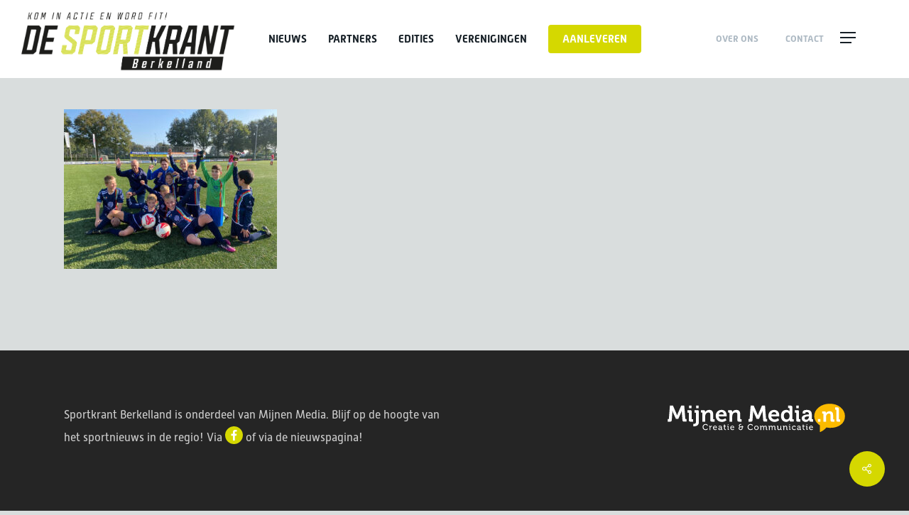

--- FILE ---
content_type: text/html; charset=UTF-8
request_url: https://sportkrantberkelland.nl/uno21-samen-sterker/image/
body_size: 14508
content:
<!doctype html>
<html lang="nl-NL" class="no-js">
<head>
	<meta charset="UTF-8">
	<meta name="viewport" content="width=device-width, initial-scale=1, maximum-scale=1, user-scalable=0" /><link rel="shortcut icon" href="https://sportkrantberkelland.nl/wp-content/uploads/2017/11/favicon.png" /><meta name='robots' content='index, follow, max-image-preview:large, max-snippet:-1, max-video-preview:-1' />

	<!-- This site is optimized with the Yoast SEO plugin v26.7 - https://yoast.com/wordpress/plugins/seo/ -->
	<title>image - De Sportkrant Berkelland</title>
	<link rel="canonical" href="https://sportkrantberkelland.nl/uno21-samen-sterker/image/" />
	<meta property="og:locale" content="nl_NL" />
	<meta property="og:type" content="article" />
	<meta property="og:title" content="image - De Sportkrant Berkelland" />
	<meta property="og:url" content="https://sportkrantberkelland.nl/uno21-samen-sterker/image/" />
	<meta property="og:site_name" content="De Sportkrant Berkelland" />
	<meta property="article:publisher" content="https://www.facebook.com/De-Sportkrant-620067991716974/" />
	<meta property="og:image" content="https://sportkrantberkelland.nl/uno21-samen-sterker/image" />
	<meta property="og:image:width" content="800" />
	<meta property="og:image:height" content="600" />
	<meta property="og:image:type" content="image/jpeg" />
	<meta name="twitter:card" content="summary_large_image" />
	<script type="application/ld+json" class="yoast-schema-graph">{"@context":"https://schema.org","@graph":[{"@type":"WebPage","@id":"https://sportkrantberkelland.nl/uno21-samen-sterker/image/","url":"https://sportkrantberkelland.nl/uno21-samen-sterker/image/","name":"image - De Sportkrant Berkelland","isPartOf":{"@id":"https://sportkrantberkelland.nl/#website"},"primaryImageOfPage":{"@id":"https://sportkrantberkelland.nl/uno21-samen-sterker/image/#primaryimage"},"image":{"@id":"https://sportkrantberkelland.nl/uno21-samen-sterker/image/#primaryimage"},"thumbnailUrl":"https://sportkrantberkelland.nl/wp-content/uploads/2022/05/image.jpg","datePublished":"2022-05-23T14:07:55+00:00","breadcrumb":{"@id":"https://sportkrantberkelland.nl/uno21-samen-sterker/image/#breadcrumb"},"inLanguage":"nl-NL","potentialAction":[{"@type":"ReadAction","target":["https://sportkrantberkelland.nl/uno21-samen-sterker/image/"]}]},{"@type":"ImageObject","inLanguage":"nl-NL","@id":"https://sportkrantberkelland.nl/uno21-samen-sterker/image/#primaryimage","url":"https://sportkrantberkelland.nl/wp-content/uploads/2022/05/image.jpg","contentUrl":"https://sportkrantberkelland.nl/wp-content/uploads/2022/05/image.jpg","width":800,"height":600},{"@type":"BreadcrumbList","@id":"https://sportkrantberkelland.nl/uno21-samen-sterker/image/#breadcrumb","itemListElement":[{"@type":"ListItem","position":1,"name":"Home","item":"https://sportkrantberkelland.nl/"},{"@type":"ListItem","position":2,"name":"UNO’21 Samen Sterker!","item":"https://sportkrantberkelland.nl/uno21-samen-sterker/"},{"@type":"ListItem","position":3,"name":"image"}]},{"@type":"WebSite","@id":"https://sportkrantberkelland.nl/#website","url":"https://sportkrantberkelland.nl/","name":"De Sportkrant Berkelland","description":"Al het sportnieuws uit Berkelland","potentialAction":[{"@type":"SearchAction","target":{"@type":"EntryPoint","urlTemplate":"https://sportkrantberkelland.nl/?s={search_term_string}"},"query-input":{"@type":"PropertyValueSpecification","valueRequired":true,"valueName":"search_term_string"}}],"inLanguage":"nl-NL"}]}</script>
	<!-- / Yoast SEO plugin. -->


<link rel='dns-prefetch' href='//fonts.googleapis.com' />
<link rel="alternate" type="application/rss+xml" title="De Sportkrant Berkelland &raquo; feed" href="https://sportkrantberkelland.nl/feed/" />
<link rel="alternate" type="application/rss+xml" title="De Sportkrant Berkelland &raquo; reacties feed" href="https://sportkrantberkelland.nl/comments/feed/" />
<link rel="alternate" title="oEmbed (JSON)" type="application/json+oembed" href="https://sportkrantberkelland.nl/wp-json/oembed/1.0/embed?url=https%3A%2F%2Fsportkrantberkelland.nl%2Funo21-samen-sterker%2Fimage%2F" />
<link rel="alternate" title="oEmbed (XML)" type="text/xml+oembed" href="https://sportkrantberkelland.nl/wp-json/oembed/1.0/embed?url=https%3A%2F%2Fsportkrantberkelland.nl%2Funo21-samen-sterker%2Fimage%2F&#038;format=xml" />
<style id='wp-img-auto-sizes-contain-inline-css' type='text/css'>
img:is([sizes=auto i],[sizes^="auto," i]){contain-intrinsic-size:3000px 1500px}
/*# sourceURL=wp-img-auto-sizes-contain-inline-css */
</style>
<link rel='stylesheet' id='formidable-css' href='https://sportkrantberkelland.nl/wp-admin/admin-ajax.php?action=frmpro_css&#038;ver=1111402' type='text/css' media='all' />
<style id='wp-emoji-styles-inline-css' type='text/css'>

	img.wp-smiley, img.emoji {
		display: inline !important;
		border: none !important;
		box-shadow: none !important;
		height: 1em !important;
		width: 1em !important;
		margin: 0 0.07em !important;
		vertical-align: -0.1em !important;
		background: none !important;
		padding: 0 !important;
	}
/*# sourceURL=wp-emoji-styles-inline-css */
</style>
<style id='wp-block-library-inline-css' type='text/css'>
:root{--wp-block-synced-color:#7a00df;--wp-block-synced-color--rgb:122,0,223;--wp-bound-block-color:var(--wp-block-synced-color);--wp-editor-canvas-background:#ddd;--wp-admin-theme-color:#007cba;--wp-admin-theme-color--rgb:0,124,186;--wp-admin-theme-color-darker-10:#006ba1;--wp-admin-theme-color-darker-10--rgb:0,107,160.5;--wp-admin-theme-color-darker-20:#005a87;--wp-admin-theme-color-darker-20--rgb:0,90,135;--wp-admin-border-width-focus:2px}@media (min-resolution:192dpi){:root{--wp-admin-border-width-focus:1.5px}}.wp-element-button{cursor:pointer}:root .has-very-light-gray-background-color{background-color:#eee}:root .has-very-dark-gray-background-color{background-color:#313131}:root .has-very-light-gray-color{color:#eee}:root .has-very-dark-gray-color{color:#313131}:root .has-vivid-green-cyan-to-vivid-cyan-blue-gradient-background{background:linear-gradient(135deg,#00d084,#0693e3)}:root .has-purple-crush-gradient-background{background:linear-gradient(135deg,#34e2e4,#4721fb 50%,#ab1dfe)}:root .has-hazy-dawn-gradient-background{background:linear-gradient(135deg,#faaca8,#dad0ec)}:root .has-subdued-olive-gradient-background{background:linear-gradient(135deg,#fafae1,#67a671)}:root .has-atomic-cream-gradient-background{background:linear-gradient(135deg,#fdd79a,#004a59)}:root .has-nightshade-gradient-background{background:linear-gradient(135deg,#330968,#31cdcf)}:root .has-midnight-gradient-background{background:linear-gradient(135deg,#020381,#2874fc)}:root{--wp--preset--font-size--normal:16px;--wp--preset--font-size--huge:42px}.has-regular-font-size{font-size:1em}.has-larger-font-size{font-size:2.625em}.has-normal-font-size{font-size:var(--wp--preset--font-size--normal)}.has-huge-font-size{font-size:var(--wp--preset--font-size--huge)}.has-text-align-center{text-align:center}.has-text-align-left{text-align:left}.has-text-align-right{text-align:right}.has-fit-text{white-space:nowrap!important}#end-resizable-editor-section{display:none}.aligncenter{clear:both}.items-justified-left{justify-content:flex-start}.items-justified-center{justify-content:center}.items-justified-right{justify-content:flex-end}.items-justified-space-between{justify-content:space-between}.screen-reader-text{border:0;clip-path:inset(50%);height:1px;margin:-1px;overflow:hidden;padding:0;position:absolute;width:1px;word-wrap:normal!important}.screen-reader-text:focus{background-color:#ddd;clip-path:none;color:#444;display:block;font-size:1em;height:auto;left:5px;line-height:normal;padding:15px 23px 14px;text-decoration:none;top:5px;width:auto;z-index:100000}html :where(.has-border-color){border-style:solid}html :where([style*=border-top-color]){border-top-style:solid}html :where([style*=border-right-color]){border-right-style:solid}html :where([style*=border-bottom-color]){border-bottom-style:solid}html :where([style*=border-left-color]){border-left-style:solid}html :where([style*=border-width]){border-style:solid}html :where([style*=border-top-width]){border-top-style:solid}html :where([style*=border-right-width]){border-right-style:solid}html :where([style*=border-bottom-width]){border-bottom-style:solid}html :where([style*=border-left-width]){border-left-style:solid}html :where(img[class*=wp-image-]){height:auto;max-width:100%}:where(figure){margin:0 0 1em}html :where(.is-position-sticky){--wp-admin--admin-bar--position-offset:var(--wp-admin--admin-bar--height,0px)}@media screen and (max-width:600px){html :where(.is-position-sticky){--wp-admin--admin-bar--position-offset:0px}}

/*# sourceURL=wp-block-library-inline-css */
</style><style id='global-styles-inline-css' type='text/css'>
:root{--wp--preset--aspect-ratio--square: 1;--wp--preset--aspect-ratio--4-3: 4/3;--wp--preset--aspect-ratio--3-4: 3/4;--wp--preset--aspect-ratio--3-2: 3/2;--wp--preset--aspect-ratio--2-3: 2/3;--wp--preset--aspect-ratio--16-9: 16/9;--wp--preset--aspect-ratio--9-16: 9/16;--wp--preset--color--black: #000000;--wp--preset--color--cyan-bluish-gray: #abb8c3;--wp--preset--color--white: #ffffff;--wp--preset--color--pale-pink: #f78da7;--wp--preset--color--vivid-red: #cf2e2e;--wp--preset--color--luminous-vivid-orange: #ff6900;--wp--preset--color--luminous-vivid-amber: #fcb900;--wp--preset--color--light-green-cyan: #7bdcb5;--wp--preset--color--vivid-green-cyan: #00d084;--wp--preset--color--pale-cyan-blue: #8ed1fc;--wp--preset--color--vivid-cyan-blue: #0693e3;--wp--preset--color--vivid-purple: #9b51e0;--wp--preset--gradient--vivid-cyan-blue-to-vivid-purple: linear-gradient(135deg,rgb(6,147,227) 0%,rgb(155,81,224) 100%);--wp--preset--gradient--light-green-cyan-to-vivid-green-cyan: linear-gradient(135deg,rgb(122,220,180) 0%,rgb(0,208,130) 100%);--wp--preset--gradient--luminous-vivid-amber-to-luminous-vivid-orange: linear-gradient(135deg,rgb(252,185,0) 0%,rgb(255,105,0) 100%);--wp--preset--gradient--luminous-vivid-orange-to-vivid-red: linear-gradient(135deg,rgb(255,105,0) 0%,rgb(207,46,46) 100%);--wp--preset--gradient--very-light-gray-to-cyan-bluish-gray: linear-gradient(135deg,rgb(238,238,238) 0%,rgb(169,184,195) 100%);--wp--preset--gradient--cool-to-warm-spectrum: linear-gradient(135deg,rgb(74,234,220) 0%,rgb(151,120,209) 20%,rgb(207,42,186) 40%,rgb(238,44,130) 60%,rgb(251,105,98) 80%,rgb(254,248,76) 100%);--wp--preset--gradient--blush-light-purple: linear-gradient(135deg,rgb(255,206,236) 0%,rgb(152,150,240) 100%);--wp--preset--gradient--blush-bordeaux: linear-gradient(135deg,rgb(254,205,165) 0%,rgb(254,45,45) 50%,rgb(107,0,62) 100%);--wp--preset--gradient--luminous-dusk: linear-gradient(135deg,rgb(255,203,112) 0%,rgb(199,81,192) 50%,rgb(65,88,208) 100%);--wp--preset--gradient--pale-ocean: linear-gradient(135deg,rgb(255,245,203) 0%,rgb(182,227,212) 50%,rgb(51,167,181) 100%);--wp--preset--gradient--electric-grass: linear-gradient(135deg,rgb(202,248,128) 0%,rgb(113,206,126) 100%);--wp--preset--gradient--midnight: linear-gradient(135deg,rgb(2,3,129) 0%,rgb(40,116,252) 100%);--wp--preset--font-size--small: 13px;--wp--preset--font-size--medium: 20px;--wp--preset--font-size--large: 36px;--wp--preset--font-size--x-large: 42px;--wp--preset--spacing--20: 0.44rem;--wp--preset--spacing--30: 0.67rem;--wp--preset--spacing--40: 1rem;--wp--preset--spacing--50: 1.5rem;--wp--preset--spacing--60: 2.25rem;--wp--preset--spacing--70: 3.38rem;--wp--preset--spacing--80: 5.06rem;--wp--preset--shadow--natural: 6px 6px 9px rgba(0, 0, 0, 0.2);--wp--preset--shadow--deep: 12px 12px 50px rgba(0, 0, 0, 0.4);--wp--preset--shadow--sharp: 6px 6px 0px rgba(0, 0, 0, 0.2);--wp--preset--shadow--outlined: 6px 6px 0px -3px rgb(255, 255, 255), 6px 6px rgb(0, 0, 0);--wp--preset--shadow--crisp: 6px 6px 0px rgb(0, 0, 0);}:root { --wp--style--global--content-size: 1300px;--wp--style--global--wide-size: 1300px; }:where(body) { margin: 0; }.wp-site-blocks > .alignleft { float: left; margin-right: 2em; }.wp-site-blocks > .alignright { float: right; margin-left: 2em; }.wp-site-blocks > .aligncenter { justify-content: center; margin-left: auto; margin-right: auto; }:where(.is-layout-flex){gap: 0.5em;}:where(.is-layout-grid){gap: 0.5em;}.is-layout-flow > .alignleft{float: left;margin-inline-start: 0;margin-inline-end: 2em;}.is-layout-flow > .alignright{float: right;margin-inline-start: 2em;margin-inline-end: 0;}.is-layout-flow > .aligncenter{margin-left: auto !important;margin-right: auto !important;}.is-layout-constrained > .alignleft{float: left;margin-inline-start: 0;margin-inline-end: 2em;}.is-layout-constrained > .alignright{float: right;margin-inline-start: 2em;margin-inline-end: 0;}.is-layout-constrained > .aligncenter{margin-left: auto !important;margin-right: auto !important;}.is-layout-constrained > :where(:not(.alignleft):not(.alignright):not(.alignfull)){max-width: var(--wp--style--global--content-size);margin-left: auto !important;margin-right: auto !important;}.is-layout-constrained > .alignwide{max-width: var(--wp--style--global--wide-size);}body .is-layout-flex{display: flex;}.is-layout-flex{flex-wrap: wrap;align-items: center;}.is-layout-flex > :is(*, div){margin: 0;}body .is-layout-grid{display: grid;}.is-layout-grid > :is(*, div){margin: 0;}body{padding-top: 0px;padding-right: 0px;padding-bottom: 0px;padding-left: 0px;}:root :where(.wp-element-button, .wp-block-button__link){background-color: #32373c;border-width: 0;color: #fff;font-family: inherit;font-size: inherit;font-style: inherit;font-weight: inherit;letter-spacing: inherit;line-height: inherit;padding-top: calc(0.667em + 2px);padding-right: calc(1.333em + 2px);padding-bottom: calc(0.667em + 2px);padding-left: calc(1.333em + 2px);text-decoration: none;text-transform: inherit;}.has-black-color{color: var(--wp--preset--color--black) !important;}.has-cyan-bluish-gray-color{color: var(--wp--preset--color--cyan-bluish-gray) !important;}.has-white-color{color: var(--wp--preset--color--white) !important;}.has-pale-pink-color{color: var(--wp--preset--color--pale-pink) !important;}.has-vivid-red-color{color: var(--wp--preset--color--vivid-red) !important;}.has-luminous-vivid-orange-color{color: var(--wp--preset--color--luminous-vivid-orange) !important;}.has-luminous-vivid-amber-color{color: var(--wp--preset--color--luminous-vivid-amber) !important;}.has-light-green-cyan-color{color: var(--wp--preset--color--light-green-cyan) !important;}.has-vivid-green-cyan-color{color: var(--wp--preset--color--vivid-green-cyan) !important;}.has-pale-cyan-blue-color{color: var(--wp--preset--color--pale-cyan-blue) !important;}.has-vivid-cyan-blue-color{color: var(--wp--preset--color--vivid-cyan-blue) !important;}.has-vivid-purple-color{color: var(--wp--preset--color--vivid-purple) !important;}.has-black-background-color{background-color: var(--wp--preset--color--black) !important;}.has-cyan-bluish-gray-background-color{background-color: var(--wp--preset--color--cyan-bluish-gray) !important;}.has-white-background-color{background-color: var(--wp--preset--color--white) !important;}.has-pale-pink-background-color{background-color: var(--wp--preset--color--pale-pink) !important;}.has-vivid-red-background-color{background-color: var(--wp--preset--color--vivid-red) !important;}.has-luminous-vivid-orange-background-color{background-color: var(--wp--preset--color--luminous-vivid-orange) !important;}.has-luminous-vivid-amber-background-color{background-color: var(--wp--preset--color--luminous-vivid-amber) !important;}.has-light-green-cyan-background-color{background-color: var(--wp--preset--color--light-green-cyan) !important;}.has-vivid-green-cyan-background-color{background-color: var(--wp--preset--color--vivid-green-cyan) !important;}.has-pale-cyan-blue-background-color{background-color: var(--wp--preset--color--pale-cyan-blue) !important;}.has-vivid-cyan-blue-background-color{background-color: var(--wp--preset--color--vivid-cyan-blue) !important;}.has-vivid-purple-background-color{background-color: var(--wp--preset--color--vivid-purple) !important;}.has-black-border-color{border-color: var(--wp--preset--color--black) !important;}.has-cyan-bluish-gray-border-color{border-color: var(--wp--preset--color--cyan-bluish-gray) !important;}.has-white-border-color{border-color: var(--wp--preset--color--white) !important;}.has-pale-pink-border-color{border-color: var(--wp--preset--color--pale-pink) !important;}.has-vivid-red-border-color{border-color: var(--wp--preset--color--vivid-red) !important;}.has-luminous-vivid-orange-border-color{border-color: var(--wp--preset--color--luminous-vivid-orange) !important;}.has-luminous-vivid-amber-border-color{border-color: var(--wp--preset--color--luminous-vivid-amber) !important;}.has-light-green-cyan-border-color{border-color: var(--wp--preset--color--light-green-cyan) !important;}.has-vivid-green-cyan-border-color{border-color: var(--wp--preset--color--vivid-green-cyan) !important;}.has-pale-cyan-blue-border-color{border-color: var(--wp--preset--color--pale-cyan-blue) !important;}.has-vivid-cyan-blue-border-color{border-color: var(--wp--preset--color--vivid-cyan-blue) !important;}.has-vivid-purple-border-color{border-color: var(--wp--preset--color--vivid-purple) !important;}.has-vivid-cyan-blue-to-vivid-purple-gradient-background{background: var(--wp--preset--gradient--vivid-cyan-blue-to-vivid-purple) !important;}.has-light-green-cyan-to-vivid-green-cyan-gradient-background{background: var(--wp--preset--gradient--light-green-cyan-to-vivid-green-cyan) !important;}.has-luminous-vivid-amber-to-luminous-vivid-orange-gradient-background{background: var(--wp--preset--gradient--luminous-vivid-amber-to-luminous-vivid-orange) !important;}.has-luminous-vivid-orange-to-vivid-red-gradient-background{background: var(--wp--preset--gradient--luminous-vivid-orange-to-vivid-red) !important;}.has-very-light-gray-to-cyan-bluish-gray-gradient-background{background: var(--wp--preset--gradient--very-light-gray-to-cyan-bluish-gray) !important;}.has-cool-to-warm-spectrum-gradient-background{background: var(--wp--preset--gradient--cool-to-warm-spectrum) !important;}.has-blush-light-purple-gradient-background{background: var(--wp--preset--gradient--blush-light-purple) !important;}.has-blush-bordeaux-gradient-background{background: var(--wp--preset--gradient--blush-bordeaux) !important;}.has-luminous-dusk-gradient-background{background: var(--wp--preset--gradient--luminous-dusk) !important;}.has-pale-ocean-gradient-background{background: var(--wp--preset--gradient--pale-ocean) !important;}.has-electric-grass-gradient-background{background: var(--wp--preset--gradient--electric-grass) !important;}.has-midnight-gradient-background{background: var(--wp--preset--gradient--midnight) !important;}.has-small-font-size{font-size: var(--wp--preset--font-size--small) !important;}.has-medium-font-size{font-size: var(--wp--preset--font-size--medium) !important;}.has-large-font-size{font-size: var(--wp--preset--font-size--large) !important;}.has-x-large-font-size{font-size: var(--wp--preset--font-size--x-large) !important;}
/*# sourceURL=global-styles-inline-css */
</style>

<link rel='stylesheet' id='salient-social-css' href='https://sportkrantberkelland.nl/wp-content/plugins/salient-social/css/style.css?ver=1.2.5' type='text/css' media='all' />
<style id='salient-social-inline-css' type='text/css'>

  .sharing-default-minimal .nectar-love.loved,
  body .nectar-social[data-color-override="override"].fixed > a:before, 
  body .nectar-social[data-color-override="override"].fixed .nectar-social-inner a,
  .sharing-default-minimal .nectar-social[data-color-override="override"] .nectar-social-inner a:hover,
  .nectar-social.vertical[data-color-override="override"] .nectar-social-inner a:hover {
    background-color: #d5d800;
  }
  .nectar-social.hover .nectar-love.loved,
  .nectar-social.hover > .nectar-love-button a:hover,
  .nectar-social[data-color-override="override"].hover > div a:hover,
  #single-below-header .nectar-social[data-color-override="override"].hover > div a:hover,
  .nectar-social[data-color-override="override"].hover .share-btn:hover,
  .sharing-default-minimal .nectar-social[data-color-override="override"] .nectar-social-inner a {
    border-color: #d5d800;
  }
  #single-below-header .nectar-social.hover .nectar-love.loved i,
  #single-below-header .nectar-social.hover[data-color-override="override"] a:hover,
  #single-below-header .nectar-social.hover[data-color-override="override"] a:hover i,
  #single-below-header .nectar-social.hover .nectar-love-button a:hover i,
  .nectar-love:hover i,
  .hover .nectar-love:hover .total_loves,
  .nectar-love.loved i,
  .nectar-social.hover .nectar-love.loved .total_loves,
  .nectar-social.hover .share-btn:hover, 
  .nectar-social[data-color-override="override"].hover .nectar-social-inner a:hover,
  .nectar-social[data-color-override="override"].hover > div:hover span,
  .sharing-default-minimal .nectar-social[data-color-override="override"] .nectar-social-inner a:not(:hover) i,
  .sharing-default-minimal .nectar-social[data-color-override="override"] .nectar-social-inner a:not(:hover) {
    color: #d5d800;
  }
/*# sourceURL=salient-social-inline-css */
</style>
<link rel='stylesheet' id='font-awesome-css' href='https://sportkrantberkelland.nl/wp-content/themes/salient/css/font-awesome-legacy.min.css?ver=4.7.1' type='text/css' media='all' />
<link rel='stylesheet' id='salient-grid-system-css' href='https://sportkrantberkelland.nl/wp-content/themes/salient/css/build/grid-system.css?ver=17.3.0' type='text/css' media='all' />
<link rel='stylesheet' id='main-styles-css' href='https://sportkrantberkelland.nl/wp-content/themes/salient/css/build/style.css?ver=17.3.0' type='text/css' media='all' />
<style id='main-styles-inline-css' type='text/css'>
html:not(.page-trans-loaded) { background-color: #ffffff; }
/*# sourceURL=main-styles-inline-css */
</style>
<link rel='stylesheet' id='nectar-header-layout-centered-menu-css' href='https://sportkrantberkelland.nl/wp-content/themes/salient/css/build/header/header-layout-centered-menu.css?ver=17.3.0' type='text/css' media='all' />
<link rel='stylesheet' id='nectar-single-styles-css' href='https://sportkrantberkelland.nl/wp-content/themes/salient/css/build/single.css?ver=17.3.0' type='text/css' media='all' />
<link rel='stylesheet' id='nectar_default_font_open_sans-css' href='https://fonts.googleapis.com/css?family=Open+Sans%3A300%2C400%2C600%2C700&#038;subset=latin%2Clatin-ext' type='text/css' media='all' />
<link rel='stylesheet' id='responsive-css' href='https://sportkrantberkelland.nl/wp-content/themes/salient/css/build/responsive.css?ver=17.3.0' type='text/css' media='all' />
<link rel='stylesheet' id='select2-css' href='https://sportkrantberkelland.nl/wp-content/themes/salient/css/build/plugins/select2.css?ver=4.0.1' type='text/css' media='all' />
<link rel='stylesheet' id='skin-material-css' href='https://sportkrantberkelland.nl/wp-content/themes/salient/css/build/skin-material.css?ver=17.3.0' type='text/css' media='all' />
<link rel='stylesheet' id='salient-wp-menu-dynamic-css' href='https://sportkrantberkelland.nl/wp-content/uploads/salient/menu-dynamic.css?ver=94253' type='text/css' media='all' />
<link rel='stylesheet' id='dynamic-css-css' href='https://sportkrantberkelland.nl/wp-content/themes/salient/css/salient-dynamic-styles.css?ver=2759' type='text/css' media='all' />
<style id='dynamic-css-inline-css' type='text/css'>
@media only screen and (min-width:1000px){body #ajax-content-wrap.no-scroll{min-height:calc(100vh - 110px);height:calc(100vh - 110px)!important;}}@media only screen and (min-width:1000px){#page-header-wrap.fullscreen-header,#page-header-wrap.fullscreen-header #page-header-bg,html:not(.nectar-box-roll-loaded) .nectar-box-roll > #page-header-bg.fullscreen-header,.nectar_fullscreen_zoom_recent_projects,#nectar_fullscreen_rows:not(.afterLoaded) > div{height:calc(100vh - 109px);}.wpb_row.vc_row-o-full-height.top-level,.wpb_row.vc_row-o-full-height.top-level > .col.span_12{min-height:calc(100vh - 109px);}html:not(.nectar-box-roll-loaded) .nectar-box-roll > #page-header-bg.fullscreen-header{top:110px;}.nectar-slider-wrap[data-fullscreen="true"]:not(.loaded),.nectar-slider-wrap[data-fullscreen="true"]:not(.loaded) .swiper-container{height:calc(100vh - 108px)!important;}.admin-bar .nectar-slider-wrap[data-fullscreen="true"]:not(.loaded),.admin-bar .nectar-slider-wrap[data-fullscreen="true"]:not(.loaded) .swiper-container{height:calc(100vh - 108px - 32px)!important;}}.admin-bar[class*="page-template-template-no-header"] .wpb_row.vc_row-o-full-height.top-level,.admin-bar[class*="page-template-template-no-header"] .wpb_row.vc_row-o-full-height.top-level > .col.span_12{min-height:calc(100vh - 32px);}body[class*="page-template-template-no-header"] .wpb_row.vc_row-o-full-height.top-level,body[class*="page-template-template-no-header"] .wpb_row.vc_row-o-full-height.top-level > .col.span_12{min-height:100vh;}@media only screen and (max-width:999px){.using-mobile-browser #nectar_fullscreen_rows:not(.afterLoaded):not([data-mobile-disable="on"]) > div{height:calc(100vh - 146px);}.using-mobile-browser .wpb_row.vc_row-o-full-height.top-level,.using-mobile-browser .wpb_row.vc_row-o-full-height.top-level > .col.span_12,[data-permanent-transparent="1"].using-mobile-browser .wpb_row.vc_row-o-full-height.top-level,[data-permanent-transparent="1"].using-mobile-browser .wpb_row.vc_row-o-full-height.top-level > .col.span_12{min-height:calc(100vh - 146px);}html:not(.nectar-box-roll-loaded) .nectar-box-roll > #page-header-bg.fullscreen-header,.nectar_fullscreen_zoom_recent_projects,.nectar-slider-wrap[data-fullscreen="true"]:not(.loaded),.nectar-slider-wrap[data-fullscreen="true"]:not(.loaded) .swiper-container,#nectar_fullscreen_rows:not(.afterLoaded):not([data-mobile-disable="on"]) > div{height:calc(100vh - 93px);}.wpb_row.vc_row-o-full-height.top-level,.wpb_row.vc_row-o-full-height.top-level > .col.span_12{min-height:calc(100vh - 93px);}body[data-transparent-header="false"] #ajax-content-wrap.no-scroll{min-height:calc(100vh - 93px);height:calc(100vh - 93px);}}.screen-reader-text,.nectar-skip-to-content:not(:focus){border:0;clip:rect(1px,1px,1px,1px);clip-path:inset(50%);height:1px;margin:-1px;overflow:hidden;padding:0;position:absolute!important;width:1px;word-wrap:normal!important;}.row .col img:not([srcset]){width:auto;}.row .col img.img-with-animation.nectar-lazy:not([srcset]){width:100%;}
#header-outer[data-lhe="default"] header#top nav > ul > li.menu-rechts > a {
    color:#adb9c3!important;
    font-size: 16px!important;
}

header#top .slide-out-widget-area-toggle a span {
    width: 100px;
}

header#top nav ul #search-btn a, header#top nav ul .slide-out-widget-area-toggle a {
    width: 100px;
    height: 24px;
}

header#top nav ul .slide-out-widget-area-toggle a { 
    color: #adb9c3!important;
    font-weight: 700;
}

.vereniging h5 {
    font-size: 16px;
    line-height: 16px;
    padding-top: 13px;
}

.vereniging {
    border-top: 2px solid #eaeaea;
    padding: 20px!important;
}

.vereniging-overzicht {
    padding: 20px!important;
    border-bottom:2px solid #f6f6f6;
}

.vereniging-overzicht:hover {
    background-color:#f6f6f6;
}

.vereniging-overzicht-responsive {
    padding: 20px!important;
    border-top:2px solid #f6f6f6;
}

.vereniging-overzicht-responsive-boven {
    padding: 20px!important;
}

.vereniging-overzicht-responsive-boven:hover {
    background-color:#f6f6f6;
}

.vereniging-overzicht-responsive:hover {
    background-color:#f6f6f6;
}

.vereniging-overzicht h5 {
    font-size: 16px;
    line-height: 16px;
    padding-top: 13px;
}

.vereniging-overzicht-onder {
    padding: 20px!important;
}

.vereniging-overzicht-onder:hover {
    background-color:#f6f6f6;
}

.vereniging-overzicht-onder h5 {
    font-size: 16px;
    line-height: 16px;
    padding-top: 13px;
}

.vereniging-overzicht-midden {
    padding: 20px!important;
    border-left:2px solid #f6f6f6;
    border-right:2px solid #f6f6f6;
    border-bottom:2px solid #f6f6f6;
}

.vereniging-overzicht-midden:hover {
    background-color:#f6f6f6;
}

.vereniging-overzicht-midden h5 {
    font-size: 16px;
    line-height: 16px;
    padding-top: 13px;
}

.vereniging-overzicht-midden-onder {
    padding: 20px!important;
    border-left:2px solid #f6f6f6;
    border-right:2px solid #f6f6f6;
}

.vereniging-overzicht-midden-onder:hover {
    background-color:#f6f6f6;
}

.vereniging-overzicht-midden-onder h5 {
    font-size: 16px;
    line-height: 16px;
    padding-top: 13px;
}

.row .col img, .img-with-aniamtion-wrap .hover-wrap {
    margin-bottom: 0px;
}



.row .col .iwithtext .iwt-icon img:not([srcset]) {
    width: 40px;
}

.material .wpb_row, .material .wpb_content_element {
    margin-bottom: 0!important;
}

.tekst-blok-padding .vc_column-inner {
padding:20px!important;
}

.edities-kop {
padding:20px!important;
}

.vereniging-button img{
    max-width:7px!important;
    right:0px!important;
    float:right;
    position: absolute;
    top: 30%;
}

.vereniging-button {
    background-color:#E0E306;
    padding: 20px!important;
    margin-bottom:0px!important;
    margin-top:0px!important;
    color:#fff!important;
}

.vereniging-button:hover {
    background-color:#CBCE05;
}

.uitgave-blok-titel {
    padding-left:40px;
    padding-right:40px;
    padding-top:20px;
    padding-bottom:20px;
    background-color:#172027;
}

.uitgave-online-button {
    background-color:#E0E306;
    padding-left:40px;
    padding-right:40px;
    padding-top:20px;
    padding-bottom:20px;
    margin-bottom:2px!important;
    margin-top:0px!important;
}

.uitgave-online-button:hover {
    background-color:#CBCE05;
}

.uitgave-online-button img{
    max-width:7px!important;
    top: 30%;
    margin-left:10%!important;
}

.knop-custom {
    background-color: #E0E306;
    max-width:200px!important;
    padding-left:40px;
    padding-right:40px;
    padding-top:20px;
    padding-bottom:20px;
    margin-bottom:2px!important;
    margin-top:0px!important;
}

.knop-custom:hover {
    background-color: #CBCE05;
}

.knop-custom img{
    max-width:7px!important;
    top: 30%;
    margin-left:10%!important;
}

.adverteren {
    border-top:6px solid #E0E306;
    border-bottom:4px solid #E0E306;
}

.contact-kop {
padding:20px!important;
}

.contact-button img{
    max-width:7px!important;
    right:0px!important;
    float:right;
    position: absolute;
    top: 30%;
}

.contact-button {
    background-color:#E0E306;
    padding: 20px!important;
    margin-bottom:0px!important;
    margin-top:0px!important;
    color:#fff!important;
}

.contact-button:hover {
    background-color:#CBCE05;
}

.contact {
    border-top:6px solid #E0E306;
}

.telefoon h5 {
    font-size: 16px;
    line-height: 16px;
    padding-top: 13px;
}

.telefoon {
    border-top: 2px solid #eaeaea;
    padding: 20px!important;
}

.telefoon a {
    font-weight:700!important;
}

.club-info-icon-midden:hover{
    background-color:#f7f7f7!important;
}
.club-info-icon-2 img {
    max-width:50%!important;
}
.club-info-icon-2 {
    background-color:#fff!important;
}
.club-info-icon-2:hover {
    background-color:#f7f7f7!important;
}
@media only screen and (max-width: 1000px) {
    .club-info-icon-midden {
    background-color:#fff!important;
    border-left:none;
    border-right:none;
    border-top:2px solid #f7f7f7;
    border-bottom:2px solid #f7f7f7;
}
}

.club-info-icon-3 img {
    max-width:50%!important;
}
.club-info-icon-3 {
    background-color:#fff!important;
}
.club-info-icon-3:hover {
    background-color:#f7f7f7!important;
}

.club-info-icon-4 img {
    max-width:50%!important;
}
.club-info-icon-4 {
    background-color:#fff!important;
}
.club-info-icon-4:hover {
    background-color:#f7f7f7!important;
}
@media only screen and (max-width: 1000px) {
    .club-info-icon-4 {
    background-color:#fff!important;
    border-left:none;
    border-right:none;
    border-bottom:2px solid #f7f7f7;
}
}
.club-info-icon-6 img {
    max-width:50%!important;
}
.club-info-icon-6 {
    background-color:#fff!important;
    border-left:2px solid #f7f7f7!important;
    border-right:2px solid #f7f7f7!important;
}
.club-info-icon-6:hover{
    background-color:#f7f7f7!important;
}
@media only screen and (max-width: 1000px) {
    .club-info-icon-6 {
    background-color:#fff!important;
    border-left:none;
    border-right:none;
    border-top:2px solid #f7f7f7;
}
}

.lijn-links {
    border-top:1px solid #f7f7f7;
    margin-top:0px!important;
    margin-bottom:0px!important;
    background-color:#f7f7f7;
}
@media only screen and (max-width: 1000px) {
.lijn-links {
    display:none;
}
}

@media only screen and (min-width: 1000px) {
.verenigingen-lijst-responsive {
    display:none;
}
}

@media only screen and (max-width: 1000px) {
.verenigingen-lijst {
    display:none;
}
}

@media only screen and (max-width: 1430px) {
header#top nav > ul > li > a {
    font-size: 15px!important;
}
}

@media only screen and (max-width: 1430px) {
#header-outer[data-lhe="default"] header#top nav > ul > li.menu-rechts > a {
    font-size: 13px!important;
}
}

@media only screen and (max-width: 1430px) {
header#top nav ul .slide-out-widget-area-toggle a {
    font-size: 13px!important;
}
}

@media only screen and (max-width: 1430px) {
header#top nav ul .slide-out-widget-area-toggle a {
    width: 65px;
}
}

@media only screen and (max-width: 1430px) {
body.material #header-outer:not([data-format="left-header"]) header#top nav > ul.buttons > li {
    margin: 0 4px!important;
}
}

body[data-form-submit="regular"] .container-wrap input[type=submit], body[data-form-submit="regular"] .container-wrap button[type=submit], body[data-form-submit="see-through"] .container-wrap input[type=submit], body[data-form-submit="see-through"] .container-wrap button[type=submit] {
    font-size: 18px;
    text-transform: uppercase;
}

body[data-form-style="minimal"] .minimal-form-input label span.text .text-inner {
    color: #acacac!important;
    display: inline-block;
    font-weight: 700!important;
}

#single-below-header {
    display: none!important;
}

html .single-post #single-meta {
    display: none!important;
}

body[data-ext-responsive="true"].single-post .container-wrap.no-sidebar .post-area {
    max-width:100%;
}

.single .heading-title {
    display:none!important;
}

.nectar-button span {
    font-size:16px;
}

.bericht img {
    max-width:400px!important;
    height:auto;
}

.post-area.masonry {
    margin-bottom: 0px!important;
}

article.post .more-link, .blog-recent .more-link {
    display: none;
}

.row .col.section-title span {
    display: none;
}

.comments-section {
    display:none;
}

.blog_next_prev_buttons[data-style="fullwidth_next_prev"] .previous-post span:not(.text) {
    display:none;
}

.blog_next_prev_buttons[data-style="fullwidth_next_prev"] .next-post span:not(.text) {
    display:none;
}

.logo-mijnen-media img {
    max-width:250px!important;
    float:right!important;
}

.facebook-logo img {
    max-width:25px!important;
    vertical-align: text-bottom;
}

.regio {
    font-weight:700!important;
    font-size:20px!important;
    line-height: 50px!important;
    border-bottom: 2px solid #fff;
    padding-bottom: 20px!important;
}

.regio a{
    font-weight:700!important;
    font-size:20px!important;
    line-height: 50px!important;
}

#slide-out-widget-area h3{
    color:#d5d800!important;
}

body #slide-out-widget-area.slide-out-from-right a:hover {
    color:#d5d800!important;
}
/*# sourceURL=dynamic-css-inline-css */
</style>
<link rel='stylesheet' id='salient-child-style-css' href='https://sportkrantberkelland.nl/wp-content/themes/salient-child/style.css?ver=17.3.0' type='text/css' media='all' />
<script type="text/javascript" src="https://sportkrantberkelland.nl/wp-includes/js/jquery/jquery.min.js?ver=3.7.1" id="jquery-core-js"></script>
<script type="text/javascript" src="https://sportkrantberkelland.nl/wp-includes/js/jquery/jquery-migrate.min.js?ver=3.4.1" id="jquery-migrate-js"></script>
<script></script><link rel="https://api.w.org/" href="https://sportkrantberkelland.nl/wp-json/" /><link rel="alternate" title="JSON" type="application/json" href="https://sportkrantberkelland.nl/wp-json/wp/v2/media/1614" /><link rel="EditURI" type="application/rsd+xml" title="RSD" href="https://sportkrantberkelland.nl/xmlrpc.php?rsd" />
<meta name="generator" content="WordPress 6.9" />
<link rel='shortlink' href='https://sportkrantberkelland.nl/?p=1614' />
<style>.post-thumbnail img[src$='.svg'] { width: 100%; height: auto; }</style><script>document.documentElement.className += " js";</script>
<script type="text/javascript"> var root = document.getElementsByTagName( "html" )[0]; root.setAttribute( "class", "js" ); </script><style type="text/css">.recentcomments a{display:inline !important;padding:0 !important;margin:0 !important;}</style><meta name="generator" content="Powered by WPBakery Page Builder - drag and drop page builder for WordPress."/>
<!-- Global site tag (gtag.js) - Google Analytics -->
<script async src="https://www.googletagmanager.com/gtag/js?id=G-PHB1GNTZPC"></script>
<script>
  window.dataLayer = window.dataLayer || [];
  function gtag(){dataLayer.push(arguments);}
  gtag('js', new Date());

  gtag('config', 'G-PHB1GNTZPC');
</script><link rel="icon" href="https://sportkrantberkelland.nl/wp-content/uploads/2017/11/cropped-favicon-32x32.png" sizes="32x32" />
<link rel="icon" href="https://sportkrantberkelland.nl/wp-content/uploads/2017/11/cropped-favicon-192x192.png" sizes="192x192" />
<link rel="apple-touch-icon" href="https://sportkrantberkelland.nl/wp-content/uploads/2017/11/cropped-favicon-180x180.png" />
<meta name="msapplication-TileImage" content="https://sportkrantberkelland.nl/wp-content/uploads/2017/11/cropped-favicon-270x270.png" />
<!-- BEGIN Adobe Fonts for WordPress --><script>
  (function(d) {
    var config = {
      kitId: 'pmk1dsf',
      scriptTimeout: 3000,
      async: true
    },
    h=d.documentElement,t=setTimeout(function(){h.className=h.className.replace(/\bwf-loading\b/g,"")+" wf-inactive";},config.scriptTimeout),tk=d.createElement("script"),f=false,s=d.getElementsByTagName("script")[0],a;h.className+=" wf-loading";tk.src='https://use.typekit.net/'+config.kitId+'.js';tk.async=true;tk.onload=tk.onreadystatechange=function(){a=this.readyState;if(f||a&&a!="complete"&&a!="loaded")return;f=true;clearTimeout(t);try{Typekit.load(config)}catch(e){}};s.parentNode.insertBefore(tk,s)
  })(document);
</script><style type='text/css'>h1 {
  font-family: "alwyn-new-web"!important;
  font-weight: 700;
  }
h2 {
  font-family: "alwyn-new-web";
  font-weight: 700;
  }
h3 {
  font-family: "alwyn-new-web";
  font-weight: 700;
  }
h4 {
  font-family: "alwyn-new-web";
  font-weight: 700;
  }
h5 {
  font-family: "alwyn-new-web";
  font-weight: 700;
  }
h6 {
  font-family: "alwyn-new-web";
  font-weight: 400;
  }
p {
  font-family: "alwyn-new-web";
  font-weight: 400;
  }
a {
  font-family: "alwyn-new-web";
  font-weight: 400;
  }
strong {
  font-family: "alwyn-new-web";
  font-weight: 700;
  }
b {
  font-family: "alwyn-new-web";
  font-weight: 700;
  }
span {
  font-family: "alwyn-new-web";
  }
italic {
  font-family: "alwyn-new-web";
  font-weight: 400;
  font-style: italic;
  }
em {
  font-family: "alwyn-new-web";
  font-weight: 400;
  font-style: italic;
  }
.ascend #footer-outer .widget h4, .ascend #sidebar h4 {
  font-family: "alwyn-new-web";
  font-weight: 700;
}

body[data-form-submit="regular"] .container-wrap input[type=submit], body[data-form-submit="regular"] .container-wrap button[type=submit], body[data-form-submit="see-through"] .container-wrap input[type=submit], body[data-form-submit="see-through"] .container-wrap button[type=submit] {
  font-family: "alwyn-new-web";
  font-weight: 700;
}

.nectar-button span {
  font-family: "alwyn-new-web";
  font-weight: 700;
}

.masonry.classic_enhanced article.post .excerpt {
  font-family: "alwyn-new-web";
  font-weight: 400;
}

.main-content ul li {
  font-family: "alwyn-new-web";
  font-weight: 400;
}</style><!-- END Adobe Fonts for WordPress --><noscript><style> .wpb_animate_when_almost_visible { opacity: 1; }</style></noscript><link data-pagespeed-no-defer data-nowprocket data-wpacu-skip data-no-optimize data-noptimize rel='stylesheet' id='main-styles-non-critical-css' href='https://sportkrantberkelland.nl/wp-content/themes/salient/css/build/style-non-critical.css?ver=17.3.0' type='text/css' media='all' />
<link data-pagespeed-no-defer data-nowprocket data-wpacu-skip data-no-optimize data-noptimize rel='stylesheet' id='magnific-css' href='https://sportkrantberkelland.nl/wp-content/themes/salient/css/build/plugins/magnific.css?ver=8.6.0' type='text/css' media='all' />
<link data-pagespeed-no-defer data-nowprocket data-wpacu-skip data-no-optimize data-noptimize rel='stylesheet' id='nectar-ocm-core-css' href='https://sportkrantberkelland.nl/wp-content/themes/salient/css/build/off-canvas/core.css?ver=17.3.0' type='text/css' media='all' />
<link data-pagespeed-no-defer data-nowprocket data-wpacu-skip data-no-optimize data-noptimize rel='stylesheet' id='nectar-ocm-slide-out-right-material-css' href='https://sportkrantberkelland.nl/wp-content/themes/salient/css/build/off-canvas/slide-out-right-material.css?ver=17.3.0' type='text/css' media='all' />
<link data-pagespeed-no-defer data-nowprocket data-wpacu-skip data-no-optimize data-noptimize rel='stylesheet' id='nectar-ocm-slide-out-right-hover-css' href='https://sportkrantberkelland.nl/wp-content/themes/salient/css/build/off-canvas/slide-out-right-hover.css?ver=17.3.0' type='text/css' media='all' />
</head><body data-rsssl=1 class="attachment wp-singular attachment-template-default single single-attachment postid-1614 attachmentid-1614 attachment-jpeg wp-theme-salient wp-child-theme-salient-child material wpb-js-composer js-comp-ver-8.4.1 vc_responsive" data-footer-reveal="false" data-footer-reveal-shadow="none" data-header-format="centered-menu" data-body-border="off" data-boxed-style="" data-header-breakpoint="1100" data-dropdown-style="minimal" data-cae="easeOutCubic" data-cad="750" data-megamenu-width="full-width" data-aie="none" data-ls="magnific" data-apte="standard" data-hhun="0" data-fancy-form-rcs="1" data-form-style="minimal" data-form-submit="regular" data-is="minimal" data-button-style="slightly_rounded_shadow" data-user-account-button="false" data-flex-cols="true" data-col-gap="default" data-header-inherit-rc="false" data-header-search="false" data-animated-anchors="true" data-ajax-transitions="true" data-full-width-header="true" data-slide-out-widget-area="true" data-slide-out-widget-area-style="slide-out-from-right" data-user-set-ocm="1" data-loading-animation="none" data-bg-header="false" data-responsive="1" data-ext-responsive="true" data-ext-padding="90" data-header-resize="0" data-header-color="custom" data-transparent-header="false" data-cart="false" data-remove-m-parallax="" data-remove-m-video-bgs="" data-m-animate="0" data-force-header-trans-color="light" data-smooth-scrolling="0" data-permanent-transparent="false" >

	
	<script type="text/javascript">
	 (function(window, document) {

		document.documentElement.classList.remove("no-js");

		if(navigator.userAgent.match(/(Android|iPod|iPhone|iPad|BlackBerry|IEMobile|Opera Mini)/)) {
			document.body.className += " using-mobile-browser mobile ";
		}
		if(navigator.userAgent.match(/Mac/) && navigator.maxTouchPoints && navigator.maxTouchPoints > 2) {
			document.body.className += " using-ios-device ";
		}

		if( !("ontouchstart" in window) ) {

			var body = document.querySelector("body");
			var winW = window.innerWidth;
			var bodyW = body.clientWidth;

			if (winW > bodyW + 4) {
				body.setAttribute("style", "--scroll-bar-w: " + (winW - bodyW - 4) + "px");
			} else {
				body.setAttribute("style", "--scroll-bar-w: 0px");
			}
		}

	 })(window, document);
   </script><a href="#ajax-content-wrap" class="nectar-skip-to-content">Skip to main content</a><div class="ocm-effect-wrap"><div class="ocm-effect-wrap-inner"><div id="ajax-loading-screen" data-disable-mobile="1" data-disable-fade-on-click="0" data-effect="standard" data-method="standard"><div class="loading-icon none"></div></div>	
	<div id="header-space"  data-header-mobile-fixed='1'></div> 
	
		<div id="header-outer" data-has-menu="true" data-has-buttons="yes" data-header-button_style="default" data-using-pr-menu="true" data-mobile-fixed="1" data-ptnm="false" data-lhe="default" data-user-set-bg="#ffffff" data-format="centered-menu" data-permanent-transparent="false" data-megamenu-rt="0" data-remove-fixed="0" data-header-resize="0" data-cart="false" data-transparency-option="0" data-box-shadow="none" data-shrink-num="6" data-using-secondary="0" data-using-logo="1" data-logo-height="90" data-m-logo-height="70" data-padding="10" data-full-width="true" data-condense="false" >
		
<div id="search-outer" class="nectar">
	<div id="search">
		<div class="container">
			 <div id="search-box">
				 <div class="inner-wrap">
					 <div class="col span_12">
						  <form role="search" action="https://sportkrantberkelland.nl/" method="GET">
														 <input type="text" name="s"  value="" aria-label="Search" placeholder="Search" />
							 
						<span>Hit enter to search or ESC to close</span>
												</form>
					</div><!--/span_12-->
				</div><!--/inner-wrap-->
			 </div><!--/search-box-->
			 <div id="close"><a href="#" role="button"><span class="screen-reader-text">Close Search</span>
				<span class="close-wrap"> <span class="close-line close-line1" role="presentation"></span> <span class="close-line close-line2" role="presentation"></span> </span>				 </a></div>
		 </div><!--/container-->
	</div><!--/search-->
</div><!--/search-outer-->

<header id="top" role="banner">
	<div class="container">
		<div class="row">
			<div class="col span_3">
								<a id="logo" href="https://sportkrantberkelland.nl" data-supplied-ml-starting-dark="false" data-supplied-ml-starting="false" data-supplied-ml="false" >
					<img class="stnd skip-lazy default-logo dark-version" width="3166" height="919" alt="De Sportkrant Berkelland" src="https://sportkrantberkelland.nl/wp-content/uploads/2023/09/Sportkrant-logos-Berkelland-Geen-editie_Tekengebied-1-kopie-2.png" srcset="https://sportkrantberkelland.nl/wp-content/uploads/2023/09/Sportkrant-logos-Berkelland-Geen-editie_Tekengebied-1-kopie-2.png 1x, https://sportkrantberkelland.nl/wp-content/uploads/2023/09/Sportkrant-logos-Berkelland-Geen-editie_Tekengebied-1-kopie-2.png 2x" />				</a>
							</div><!--/span_3-->

			<div class="col span_9 col_last">
									<div class="nectar-mobile-only mobile-header"><div class="inner"></div></div>
													<div class="slide-out-widget-area-toggle mobile-icon slide-out-from-right" data-custom-color="false" data-icon-animation="simple-transform">
						<div> <a href="#slide-out-widget-area" role="button" aria-label="Navigation Menu" aria-expanded="false" class="closed">
							<span class="screen-reader-text">Menu</span><span aria-hidden="true"> <i class="lines-button x2"> <i class="lines"></i> </i> </span>						</a></div>
					</div>
				
									<nav aria-label="Main Menu">
													<ul class="sf-menu">
								<li id="menu-item-355" class="menu-item menu-item-type-post_type menu-item-object-page nectar-regular-menu-item menu-item-355"><a href="https://sportkrantberkelland.nl/nieuws/"><span class="menu-title-text">Nieuws</span></a></li>
<li id="menu-item-24" class="menu-item menu-item-type-post_type menu-item-object-page nectar-regular-menu-item menu-item-24"><a href="https://sportkrantberkelland.nl/partners/"><span class="menu-title-text">Partners</span></a></li>
<li id="menu-item-23" class="menu-item menu-item-type-post_type menu-item-object-page nectar-regular-menu-item menu-item-23"><a href="https://sportkrantberkelland.nl/edities/"><span class="menu-title-text">Edities</span></a></li>
<li id="menu-item-22" class="menu-item menu-item-type-post_type menu-item-object-page nectar-regular-menu-item menu-item-22"><a href="https://sportkrantberkelland.nl/verenigingen/"><span class="menu-title-text">Verenigingen</span></a></li>
<li id="menu-item-169" class="menu-item menu-item-type-post_type menu-item-object-page button_solid_color menu-item-169"><a href="https://sportkrantberkelland.nl/aanleveren/"><span class="menu-title-text">Aanleveren</span></a></li>
							</ul>
													<ul class="buttons sf-menu" data-user-set-ocm="1">

								<li id="menu-item-108" class="menu-rechts menu-item menu-item-type-custom menu-item-object-custom nectar-regular-menu-item menu-item-108"><a target="_blank" rel="noopener" href="http://www.mijnenmedia.nl/over-ons"><span class="menu-title-text">Over ons</span></a></li>
<li id="menu-item-109" class="menu-rechts menu-item menu-item-type-custom menu-item-object-custom nectar-regular-menu-item menu-item-109"><a target="_blank" rel="noopener" href="http://www.mijnenmedia.nl/contact"><span class="menu-title-text">Contact</span></a></li>
<li class="slide-out-widget-area-toggle" data-icon-animation="simple-transform" data-custom-color="false"><div> <a href="#slide-out-widget-area" aria-label="Navigation Menu" aria-expanded="false" role="button" class="closed"> <span class="screen-reader-text">Menu</span><span aria-hidden="true"> <i class="lines-button x2"> <i class="lines"></i> </i> </span> </a> </div></li>
							</ul>
						
					</nav>

					<div class="logo-spacing" data-using-image="true"><img class="hidden-logo" alt="De Sportkrant Berkelland" width="3166" height="919" src="https://sportkrantberkelland.nl/wp-content/uploads/2023/09/Sportkrant-logos-Berkelland-Geen-editie_Tekengebied-1-kopie-2.png" /></div>
				</div><!--/span_9-->

				
			</div><!--/row-->
					</div><!--/container-->
	</header>		
	</div>
		<div id="ajax-content-wrap">


<div class="container-wrap no-sidebar" data-midnight="dark" data-remove-post-date="0" data-remove-post-author="0" data-remove-post-comment-number="0">
	<div class="container main-content">

		
	  <div class="row heading-title hentry" data-header-style="default">
		<div class="col span_12 section-title blog-title">
										  <h1 class="entry-title">image</h1>

					</div><!--/section-title-->
	  </div><!--/row-->

	
		<div class="row">

			
			<div class="post-area col  span_12 col_last" role="main">

			
<article id="post-1614" class="post-1614 attachment type-attachment status-inherit">
  
  <div class="inner-wrap">

		<div class="post-content" data-hide-featured-media="1">
      
        <div class="content-inner"><p class="attachment"><a href='https://sportkrantberkelland.nl/wp-content/uploads/2022/05/image.jpg'><img fetchpriority="high" decoding="async" width="300" height="225" src="https://sportkrantberkelland.nl/wp-content/uploads/2022/05/image-300x225.jpg" class="attachment-medium size-medium" alt="" srcset="https://sportkrantberkelland.nl/wp-content/uploads/2022/05/image-300x225.jpg 300w, https://sportkrantberkelland.nl/wp-content/uploads/2022/05/image-768x576.jpg 768w, https://sportkrantberkelland.nl/wp-content/uploads/2022/05/image.jpg 800w" sizes="(max-width: 300px) 100vw, 300px" /></a></p>
</div>        
      </div><!--/post-content-->
      
    </div><!--/inner-wrap-->
    
</article>
		</div><!--/post-area-->

			
		</div><!--/row-->

		<div class="row">

			<div data-post-header-style="default" class="blog_next_prev_buttons vc_row-fluid wpb_row full-width-content standard_section" data-style="fullwidth_next_prev" data-midnight="light"><ul class="controls"><li class="previous-post hidden only"></li><li class="next-post hidden only"></li></ul>
			 </div>

			 
			<div class="comments-section" data-author-bio="false">
				
<div class="comment-wrap " data-midnight="dark" data-comments-open="false">


			<!-- If comments are closed. -->
		<!--<p class="nocomments">Comments are closed.</p>-->

	


</div>			</div>

		</div><!--/row-->

	</div><!--/container main-content-->
	</div><!--/container-wrap-->

<div class="nectar-social fixed" data-position="" data-rm-love="0" data-color-override="override"><a href="#"><i class="icon-default-style steadysets-icon-share"></i></a><div class="nectar-social-inner"><a class='facebook-share nectar-sharing' href='#' title='Share this'> <i class='fa fa-facebook'></i> <span class='social-text'>Share</span> </a><a class='twitter-share nectar-sharing' href='#' title='Share this'> <i class='fa icon-salient-x-twitter'></i> <span class='social-text'>Share</span> </a><a class='linkedin-share nectar-sharing' href='#' title='Share this'> <i class='fa fa-linkedin'></i> <span class='social-text'>Share</span> </a><a class='pinterest-share nectar-sharing' href='#' title='Pin this'> <i class='fa fa-pinterest'></i> <span class='social-text'>Pin</span> </a></div></div>
<div id="footer-outer" data-midnight="light" data-cols="2" data-custom-color="false" data-disable-copyright="true" data-matching-section-color="true" data-copyright-line="false" data-using-bg-img="false" data-bg-img-overlay="0.8" data-full-width="false" data-using-widget-area="true" data-link-hover="default"role="contentinfo">
	
		
	<div id="footer-widgets" data-has-widgets="true" data-cols="2">
		
		<div class="container">
			
						
			<div class="row">
				
								
				<div class="col span_6">
					<div id="text-3" class="widget widget_text">			<div class="textwidget"><p>Sportkrant Berkelland is onderdeel van Mijnen Media. Blijf op de hoogte van het sportnieuws in de regio! Via <span class="facebook-logo"><a href="https://www.facebook.com/De-Sportkrant-620067991716974/" target="_blank" rel="noopener"><img decoding="async" src="https://sportkrantberkelland.nl/wp-content/uploads/2018/05/facebook.svg" alt="Facebook" /></a></span> of via de <a href="/nieuws" target="_blank" rel="noopener">nieuwspagina</a>!</p>
</div>
		</div>					</div>
					
											
						<div class="col span_6">
							<div id="text-4" class="widget widget_text">			<div class="textwidget"><p><span class="logo-mijnen-media"><a href="https://www.mijnenmedia.nl/" rel="noopener" class="hvr-pulse" target="_blank"><img decoding="async" src="https://sportkrantberkelland.nl/wp-content/uploads/2018/05/logo-wit.svg" alt="Mijnen Media"></a></span></p>
</div>
		</div>								
							</div>
							
												
						
													
															
							</div>
													</div><!--/container-->
					</div><!--/footer-widgets-->
					
						
</div><!--/footer-outer-->


	<div id="slide-out-widget-area-bg" class="slide-out-from-right dark">
				</div>

		<div id="slide-out-widget-area" role="dialog" aria-modal="true" aria-label="Off Canvas Menu" class="slide-out-from-right" data-dropdown-func="separate-dropdown-parent-link" data-back-txt="Back">

			<div class="inner-wrap">
			<div class="inner" data-prepend-menu-mobile="true">

				<a class="slide_out_area_close" href="#"><span class="screen-reader-text">Close Menu</span>
					<span class="close-wrap"> <span class="close-line close-line1" role="presentation"></span> <span class="close-line close-line2" role="presentation"></span> </span>				</a>


									<div class="off-canvas-menu-container mobile-only" role="navigation">

						
						<ul class="menu">
							<li class="menu-item menu-item-type-post_type menu-item-object-page menu-item-355"><a href="https://sportkrantberkelland.nl/nieuws/">Nieuws</a></li>
<li class="menu-item menu-item-type-post_type menu-item-object-page menu-item-24"><a href="https://sportkrantberkelland.nl/partners/">Partners</a></li>
<li class="menu-item menu-item-type-post_type menu-item-object-page menu-item-23"><a href="https://sportkrantberkelland.nl/edities/">Edities</a></li>
<li class="menu-item menu-item-type-post_type menu-item-object-page menu-item-22"><a href="https://sportkrantberkelland.nl/verenigingen/">Verenigingen</a></li>
<li class="menu-item menu-item-type-post_type menu-item-object-page menu-item-169"><a href="https://sportkrantberkelland.nl/aanleveren/">Aanleveren</a></li>
<li class="menu-rechts menu-item menu-item-type-custom menu-item-object-custom menu-item-108"><a target="_blank" href="http://www.mijnenmedia.nl/over-ons">Over ons</a></li>
<li class="menu-rechts menu-item menu-item-type-custom menu-item-object-custom menu-item-109"><a target="_blank" href="http://www.mijnenmedia.nl/contact">Contact</a></li>

						</ul>

						<ul class="menu secondary-header-items">
													</ul>
					</div>
					<div id="text-5" class="widget widget_text">			<div class="textwidget"><div class="regio-titel">
<h3>Regio&#8217;s</h3>
</div>
<div class="regio"><a href="http://sportkrantvoorst.nl/" target="_blank" rel="noopener">Voorst</a><br />
<a href="http://www.sportkrantwinterswijk.nl/" target="_blank" rel="noopener">Winterswijk</a><br />
<a href="http://sportkrantputten.nl/" target="_blank" rel="noopener">Putten</a><br />
<a href="https://sportkranthaaksbergen.nl/">Haaksbergen</a></div>
</div>
		</div><div id="text-2" class="widget widget_text">			<div class="textwidget"><p>De Sportkrant Berkelland is een initiatief van <a href="https://www.mijnenmedia.nl">Mijnen Media</a>. Heeft u vragen over de uitgave en/of deze website? Dan kunt u een mail sturen naar <a href="mailto:info@mijnenmedia.nl">info@mijnenmedia.nl</a> of bellen met 0315-341888</p>
</div>
		</div>
				</div>

				<div class="bottom-meta-wrap"><ul class="off-canvas-social-links"></ul><p class="bottom-text" data-has-desktop-social="true">De Sportkrant Berkelland is onderdeel van <a href="http://desportkrant.eu/">De Sportkrant</a></p></div><!--/bottom-meta-wrap--></div> <!--/inner-wrap-->
				</div>
		
</div> <!--/ajax-content-wrap-->

	<a id="to-top" aria-label="Back to top" role="button" href="#" class="mobile-enabled"><i role="presentation" class="fa fa-angle-up"></i></a>
	</div></div><!--/ocm-effect-wrap--><script type="speculationrules">
{"prefetch":[{"source":"document","where":{"and":[{"href_matches":"/*"},{"not":{"href_matches":["/wp-*.php","/wp-admin/*","/wp-content/uploads/*","/wp-content/*","/wp-content/plugins/*","/wp-content/themes/salient-child/*","/wp-content/themes/salient/*","/*\\?(.+)"]}},{"not":{"selector_matches":"a[rel~=\"nofollow\"]"}},{"not":{"selector_matches":".no-prefetch, .no-prefetch a"}}]},"eagerness":"conservative"}]}
</script>
<script type="text/javascript" id="salient-social-js-extra">
/* <![CDATA[ */
var nectarLove = {"ajaxurl":"https://sportkrantberkelland.nl/wp-admin/admin-ajax.php","postID":"1614","rooturl":"https://sportkrantberkelland.nl","loveNonce":"a3a8a3ac45"};
//# sourceURL=salient-social-js-extra
/* ]]> */
</script>
<script type="text/javascript" src="https://sportkrantberkelland.nl/wp-content/plugins/salient-social/js/salient-social.js?ver=1.2.5" id="salient-social-js"></script>
<script type="text/javascript" src="https://sportkrantberkelland.nl/wp-content/themes/salient/js/build/third-party/jquery.easing.min.js?ver=1.3" id="jquery-easing-js"></script>
<script type="text/javascript" src="https://sportkrantberkelland.nl/wp-content/themes/salient/js/build/third-party/jquery.mousewheel.min.js?ver=3.1.13" id="jquery-mousewheel-js"></script>
<script type="text/javascript" src="https://sportkrantberkelland.nl/wp-content/themes/salient/js/build/priority.js?ver=17.3.0" id="nectar_priority-js"></script>
<script type="text/javascript" src="https://sportkrantberkelland.nl/wp-content/themes/salient/js/build/third-party/transit.min.js?ver=0.9.9" id="nectar-transit-js"></script>
<script type="text/javascript" src="https://sportkrantberkelland.nl/wp-content/themes/salient/js/build/third-party/waypoints.js?ver=4.0.2" id="nectar-waypoints-js"></script>
<script type="text/javascript" src="https://sportkrantberkelland.nl/wp-content/plugins/salient-portfolio/js/third-party/imagesLoaded.min.js?ver=4.1.4" id="imagesLoaded-js"></script>
<script type="text/javascript" src="https://sportkrantberkelland.nl/wp-content/themes/salient/js/build/third-party/hoverintent.min.js?ver=1.9" id="hoverintent-js"></script>
<script type="text/javascript" src="https://sportkrantberkelland.nl/wp-content/themes/salient/js/build/third-party/magnific.js?ver=7.0.1" id="magnific-js"></script>
<script type="text/javascript" src="https://sportkrantberkelland.nl/wp-content/themes/salient/js/build/third-party/anime.min.js?ver=4.5.1" id="anime-js"></script>
<script type="text/javascript" src="https://sportkrantberkelland.nl/wp-content/themes/salient/js/build/third-party/superfish.js?ver=1.5.8" id="superfish-js"></script>
<script type="text/javascript" id="nectar-frontend-js-extra">
/* <![CDATA[ */
var nectarLove = {"ajaxurl":"https://sportkrantberkelland.nl/wp-admin/admin-ajax.php","postID":"1614","rooturl":"https://sportkrantberkelland.nl","disqusComments":"false","loveNonce":"a3a8a3ac45","mapApiKey":""};
var nectarOptions = {"delay_js":"false","smooth_scroll":"false","smooth_scroll_strength":"50","quick_search":"false","react_compat":"disabled","header_entrance":"false","body_border_func":"default","disable_box_roll_mobile":"false","body_border_mobile":"0","dropdown_hover_intent":"default","simplify_ocm_mobile":"0","mobile_header_format":"default","ocm_btn_position":"default","left_header_dropdown_func":"default","ajax_add_to_cart":"0","ocm_remove_ext_menu_items":"remove_images","woo_product_filter_toggle":"0","woo_sidebar_toggles":"true","woo_sticky_sidebar":"0","woo_minimal_product_hover":"default","woo_minimal_product_effect":"default","woo_related_upsell_carousel":"false","woo_product_variable_select":"default","woo_using_cart_addons":"false","view_transitions_effect":""};
var nectar_front_i18n = {"menu":"Menu","next":"Next","previous":"Previous","close":"Close"};
//# sourceURL=nectar-frontend-js-extra
/* ]]> */
</script>
<script type="text/javascript" src="https://sportkrantberkelland.nl/wp-content/themes/salient/js/build/init.js?ver=17.3.0" id="nectar-frontend-js"></script>
<script type="text/javascript" src="https://sportkrantberkelland.nl/wp-content/plugins/salient-core/js/third-party/touchswipe.min.js?ver=1.0" id="touchswipe-js"></script>
<script type="text/javascript" src="https://sportkrantberkelland.nl/wp-content/themes/salient/js/build/third-party/select2.min.js?ver=4.0.1" id="select2-js"></script>
<script id="wp-emoji-settings" type="application/json">
{"baseUrl":"https://s.w.org/images/core/emoji/17.0.2/72x72/","ext":".png","svgUrl":"https://s.w.org/images/core/emoji/17.0.2/svg/","svgExt":".svg","source":{"concatemoji":"https://sportkrantberkelland.nl/wp-includes/js/wp-emoji-release.min.js?ver=6.9"}}
</script>
<script type="module">
/* <![CDATA[ */
/*! This file is auto-generated */
const a=JSON.parse(document.getElementById("wp-emoji-settings").textContent),o=(window._wpemojiSettings=a,"wpEmojiSettingsSupports"),s=["flag","emoji"];function i(e){try{var t={supportTests:e,timestamp:(new Date).valueOf()};sessionStorage.setItem(o,JSON.stringify(t))}catch(e){}}function c(e,t,n){e.clearRect(0,0,e.canvas.width,e.canvas.height),e.fillText(t,0,0);t=new Uint32Array(e.getImageData(0,0,e.canvas.width,e.canvas.height).data);e.clearRect(0,0,e.canvas.width,e.canvas.height),e.fillText(n,0,0);const a=new Uint32Array(e.getImageData(0,0,e.canvas.width,e.canvas.height).data);return t.every((e,t)=>e===a[t])}function p(e,t){e.clearRect(0,0,e.canvas.width,e.canvas.height),e.fillText(t,0,0);var n=e.getImageData(16,16,1,1);for(let e=0;e<n.data.length;e++)if(0!==n.data[e])return!1;return!0}function u(e,t,n,a){switch(t){case"flag":return n(e,"\ud83c\udff3\ufe0f\u200d\u26a7\ufe0f","\ud83c\udff3\ufe0f\u200b\u26a7\ufe0f")?!1:!n(e,"\ud83c\udde8\ud83c\uddf6","\ud83c\udde8\u200b\ud83c\uddf6")&&!n(e,"\ud83c\udff4\udb40\udc67\udb40\udc62\udb40\udc65\udb40\udc6e\udb40\udc67\udb40\udc7f","\ud83c\udff4\u200b\udb40\udc67\u200b\udb40\udc62\u200b\udb40\udc65\u200b\udb40\udc6e\u200b\udb40\udc67\u200b\udb40\udc7f");case"emoji":return!a(e,"\ud83e\u1fac8")}return!1}function f(e,t,n,a){let r;const o=(r="undefined"!=typeof WorkerGlobalScope&&self instanceof WorkerGlobalScope?new OffscreenCanvas(300,150):document.createElement("canvas")).getContext("2d",{willReadFrequently:!0}),s=(o.textBaseline="top",o.font="600 32px Arial",{});return e.forEach(e=>{s[e]=t(o,e,n,a)}),s}function r(e){var t=document.createElement("script");t.src=e,t.defer=!0,document.head.appendChild(t)}a.supports={everything:!0,everythingExceptFlag:!0},new Promise(t=>{let n=function(){try{var e=JSON.parse(sessionStorage.getItem(o));if("object"==typeof e&&"number"==typeof e.timestamp&&(new Date).valueOf()<e.timestamp+604800&&"object"==typeof e.supportTests)return e.supportTests}catch(e){}return null}();if(!n){if("undefined"!=typeof Worker&&"undefined"!=typeof OffscreenCanvas&&"undefined"!=typeof URL&&URL.createObjectURL&&"undefined"!=typeof Blob)try{var e="postMessage("+f.toString()+"("+[JSON.stringify(s),u.toString(),c.toString(),p.toString()].join(",")+"));",a=new Blob([e],{type:"text/javascript"});const r=new Worker(URL.createObjectURL(a),{name:"wpTestEmojiSupports"});return void(r.onmessage=e=>{i(n=e.data),r.terminate(),t(n)})}catch(e){}i(n=f(s,u,c,p))}t(n)}).then(e=>{for(const n in e)a.supports[n]=e[n],a.supports.everything=a.supports.everything&&a.supports[n],"flag"!==n&&(a.supports.everythingExceptFlag=a.supports.everythingExceptFlag&&a.supports[n]);var t;a.supports.everythingExceptFlag=a.supports.everythingExceptFlag&&!a.supports.flag,a.supports.everything||((t=a.source||{}).concatemoji?r(t.concatemoji):t.wpemoji&&t.twemoji&&(r(t.twemoji),r(t.wpemoji)))});
//# sourceURL=https://sportkrantberkelland.nl/wp-includes/js/wp-emoji-loader.min.js
/* ]]> */
</script>
<script></script></body>
</html>